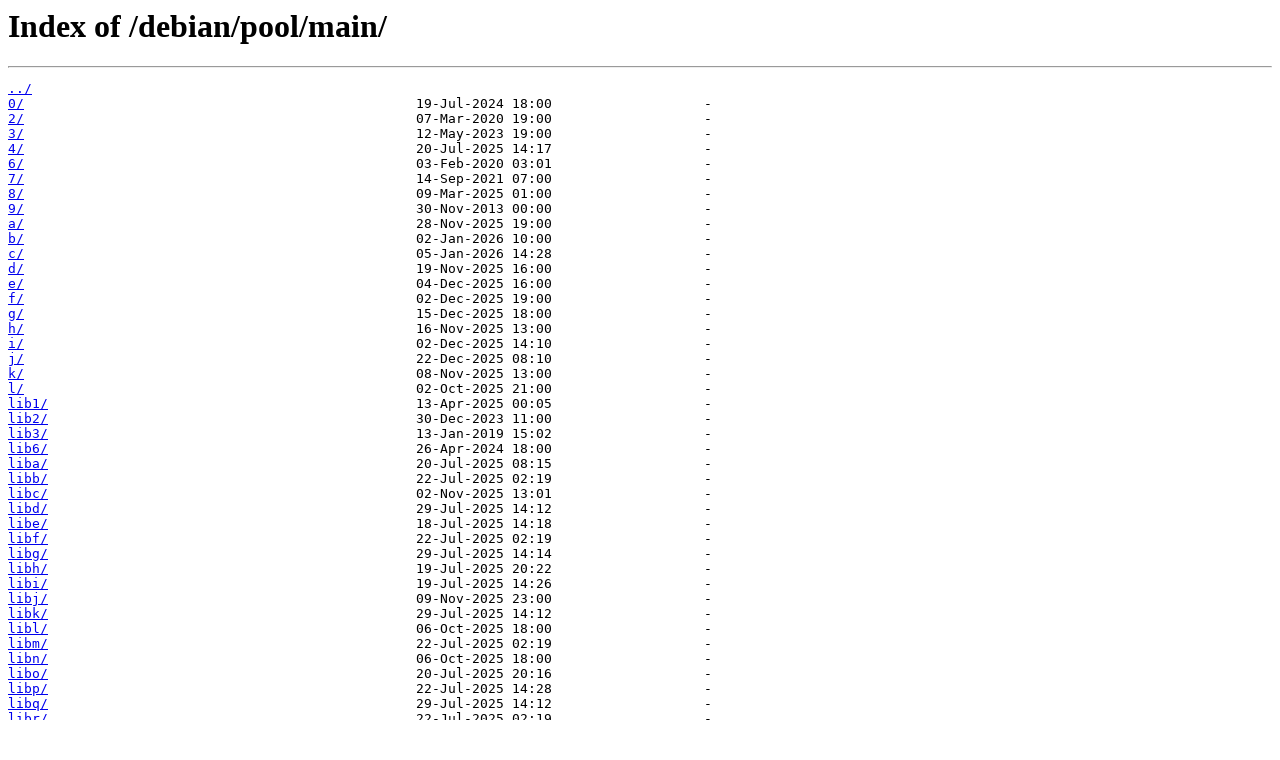

--- FILE ---
content_type: text/html
request_url: http://mirror.selectel.ru/debian/pool/main/
body_size: 1022
content:
<html>
<head><title>Index of /debian/pool/main/</title></head>
<body>
<h1>Index of /debian/pool/main/</h1><hr><pre><a href="../">../</a>
<a href="0/">0/</a>                                                 19-Jul-2024 18:00                   -
<a href="2/">2/</a>                                                 07-Mar-2020 19:00                   -
<a href="3/">3/</a>                                                 12-May-2023 19:00                   -
<a href="4/">4/</a>                                                 20-Jul-2025 14:17                   -
<a href="6/">6/</a>                                                 03-Feb-2020 03:01                   -
<a href="7/">7/</a>                                                 14-Sep-2021 07:00                   -
<a href="8/">8/</a>                                                 09-Mar-2025 01:00                   -
<a href="9/">9/</a>                                                 30-Nov-2013 00:00                   -
<a href="a/">a/</a>                                                 28-Nov-2025 19:00                   -
<a href="b/">b/</a>                                                 02-Jan-2026 10:00                   -
<a href="c/">c/</a>                                                 05-Jan-2026 14:28                   -
<a href="d/">d/</a>                                                 19-Nov-2025 16:00                   -
<a href="e/">e/</a>                                                 04-Dec-2025 16:00                   -
<a href="f/">f/</a>                                                 02-Dec-2025 19:00                   -
<a href="g/">g/</a>                                                 15-Dec-2025 18:00                   -
<a href="h/">h/</a>                                                 16-Nov-2025 13:00                   -
<a href="i/">i/</a>                                                 02-Dec-2025 14:10                   -
<a href="j/">j/</a>                                                 22-Dec-2025 08:10                   -
<a href="k/">k/</a>                                                 08-Nov-2025 13:00                   -
<a href="l/">l/</a>                                                 02-Oct-2025 21:00                   -
<a href="lib1/">lib1/</a>                                              13-Apr-2025 00:05                   -
<a href="lib2/">lib2/</a>                                              30-Dec-2023 11:00                   -
<a href="lib3/">lib3/</a>                                              13-Jan-2019 15:02                   -
<a href="lib6/">lib6/</a>                                              26-Apr-2024 18:00                   -
<a href="liba/">liba/</a>                                              20-Jul-2025 08:15                   -
<a href="libb/">libb/</a>                                              22-Jul-2025 02:19                   -
<a href="libc/">libc/</a>                                              02-Nov-2025 13:01                   -
<a href="libd/">libd/</a>                                              29-Jul-2025 14:12                   -
<a href="libe/">libe/</a>                                              18-Jul-2025 14:18                   -
<a href="libf/">libf/</a>                                              22-Jul-2025 02:19                   -
<a href="libg/">libg/</a>                                              29-Jul-2025 14:14                   -
<a href="libh/">libh/</a>                                              19-Jul-2025 20:22                   -
<a href="libi/">libi/</a>                                              19-Jul-2025 14:26                   -
<a href="libj/">libj/</a>                                              09-Nov-2025 23:00                   -
<a href="libk/">libk/</a>                                              29-Jul-2025 14:12                   -
<a href="libl/">libl/</a>                                              06-Oct-2025 18:00                   -
<a href="libm/">libm/</a>                                              22-Jul-2025 02:19                   -
<a href="libn/">libn/</a>                                              06-Oct-2025 18:00                   -
<a href="libo/">libo/</a>                                              20-Jul-2025 20:16                   -
<a href="libp/">libp/</a>                                              22-Jul-2025 14:28                   -
<a href="libq/">libq/</a>                                              29-Jul-2025 14:12                   -
<a href="libr/">libr/</a>                                              22-Jul-2025 02:19                   -
<a href="libs/">libs/</a>                                              20-Jul-2025 14:17                   -
<a href="libt/">libt/</a>                                              06-Oct-2025 18:00                   -
<a href="libu/">libu/</a>                                              06-Oct-2025 18:00                   -
<a href="libv/">libv/</a>                                              13-Oct-2025 18:10                   -
<a href="libw/">libw/</a>                                              19-Jul-2025 14:26                   -
<a href="libx/">libx/</a>                                              20-Jul-2025 20:12                   -
<a href="liby/">liby/</a>                                              15-Nov-2024 02:23                   -
<a href="libz/">libz/</a>                                              13-Aug-2023 10:00                   -
<a href="m/">m/</a>                                                 04-Dec-2025 19:00                   -
<a href="n/">n/</a>                                                 28-Nov-2025 19:00                   -
<a href="o/">o/</a>                                                 10-Nov-2025 19:00                   -
<a href="p/">p/</a>                                                 09-Jan-2026 19:00                   -
<a href="q/">q/</a>                                                 02-Oct-2025 18:10                   -
<a href="r/">r/</a>                                                 05-Jan-2026 14:28                   -
<a href="s/">s/</a>                                                 13-Jan-2026 08:10                   -
<a href="t/">t/</a>                                                 12-Jan-2026 14:12                   -
<a href="u/">u/</a>                                                 02-Dec-2025 19:00                   -
<a href="v/">v/</a>                                                 05-Jan-2026 14:28                   -
<a href="w/">w/</a>                                                 02-Jan-2026 10:00                   -
<a href="x/">x/</a>                                                 04-Dec-2025 16:00                   -
<a href="y/">y/</a>                                                 12-Jan-2026 14:12                   -
<a href="z/">z/</a>                                                 25-Nov-2025 13:00                   -
</pre><hr></body>
</html>
